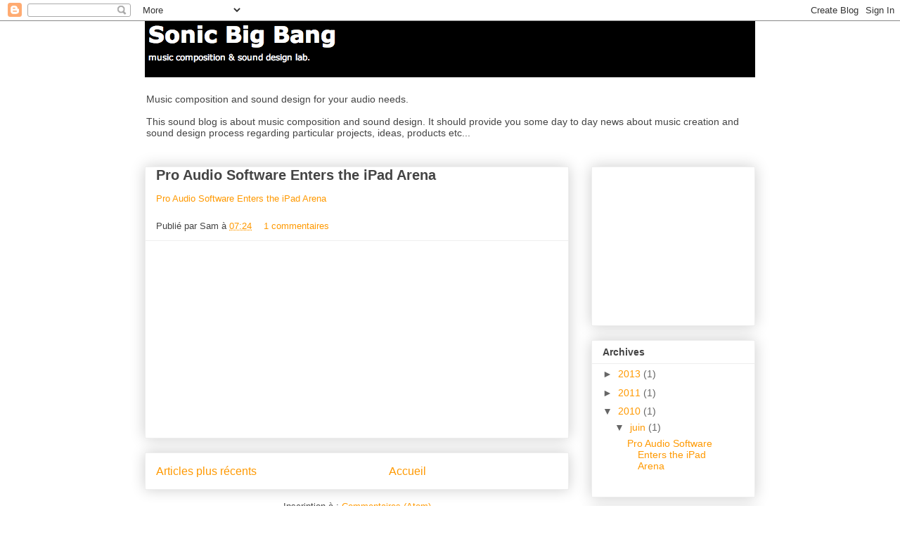

--- FILE ---
content_type: text/html; charset=utf-8
request_url: https://www.google.com/recaptcha/api2/aframe
body_size: 268
content:
<!DOCTYPE HTML><html><head><meta http-equiv="content-type" content="text/html; charset=UTF-8"></head><body><script nonce="jdmyTJYjkWyDprS8J8NVxw">/** Anti-fraud and anti-abuse applications only. See google.com/recaptcha */ try{var clients={'sodar':'https://pagead2.googlesyndication.com/pagead/sodar?'};window.addEventListener("message",function(a){try{if(a.source===window.parent){var b=JSON.parse(a.data);var c=clients[b['id']];if(c){var d=document.createElement('img');d.src=c+b['params']+'&rc='+(localStorage.getItem("rc::a")?sessionStorage.getItem("rc::b"):"");window.document.body.appendChild(d);sessionStorage.setItem("rc::e",parseInt(sessionStorage.getItem("rc::e")||0)+1);localStorage.setItem("rc::h",'1766739103028');}}}catch(b){}});window.parent.postMessage("_grecaptcha_ready", "*");}catch(b){}</script></body></html>

--- FILE ---
content_type: text/javascript; charset=UTF-8
request_url: http://blog.music-sound-lab.com/2010/06/?action=getFeed&widgetId=Feed1&widgetType=Feed&responseType=js&xssi_token=AOuZoY4VbXAi804KrWnOrdZlCjvJITXZ9Q%3A1766739100224
body_size: 580
content:
try {
_WidgetManager._HandleControllerResult('Feed1', 'getFeed',{'status': 'ok', 'feed': {'entries': [{'title': 'Jan 31, Audio News September 2010', 'link': 'https://www.music-sound-lab.com/audio-news-september-2010.html', 'publishedDate': '2018-01-31T11:32:30.000-08:00', 'author': 'contact@music-sound-lab.com (Sonicbigbang)'}, {'title': 'Jun 6, NICE !', 'link': 'https://www.music-sound-lab.com/nice-.html', 'publishedDate': '2013-06-06T03:41:14.000-07:00', 'author': 'contact@music-sound-lab.com (Sonicbigbang)'}, {'title': 'Mar 28, East West 2 for 1 Spring Special Offer', 'link': 'https://www.music-sound-lab.com/East-West-2-for-1-Spring-Special-Offer.html', 'publishedDate': '2010-03-28T15:50:09.000-07:00', 'author': 'contact@music-sound-lab.com (Sonicbigbang)'}, {'title': 'May 1, Vuvuzela noise reduction to finally enjoy your football games', 'link': 'https://www.music-sound-lab.com/vuvuzela-noise-reduction.html', 'publishedDate': '2018-05-01T07:18:39.000-07:00', 'author': 'contact@music-sound-lab.com (Sonicbigbang)'}, {'title': 'Feb 22, Audio News October 2010', 'link': 'https://www.music-sound-lab.com/audio-news-october-2010.html', 'publishedDate': '2018-02-22T07:25:40.000-08:00', 'author': 'contact@music-sound-lab.com (Sonicbigbang)'}], 'title': 'Music composition \x26 Sound design blog by Sonic Big Bang'}});
} catch (e) {
  if (typeof log != 'undefined') {
    log('HandleControllerResult failed: ' + e);
  }
}
